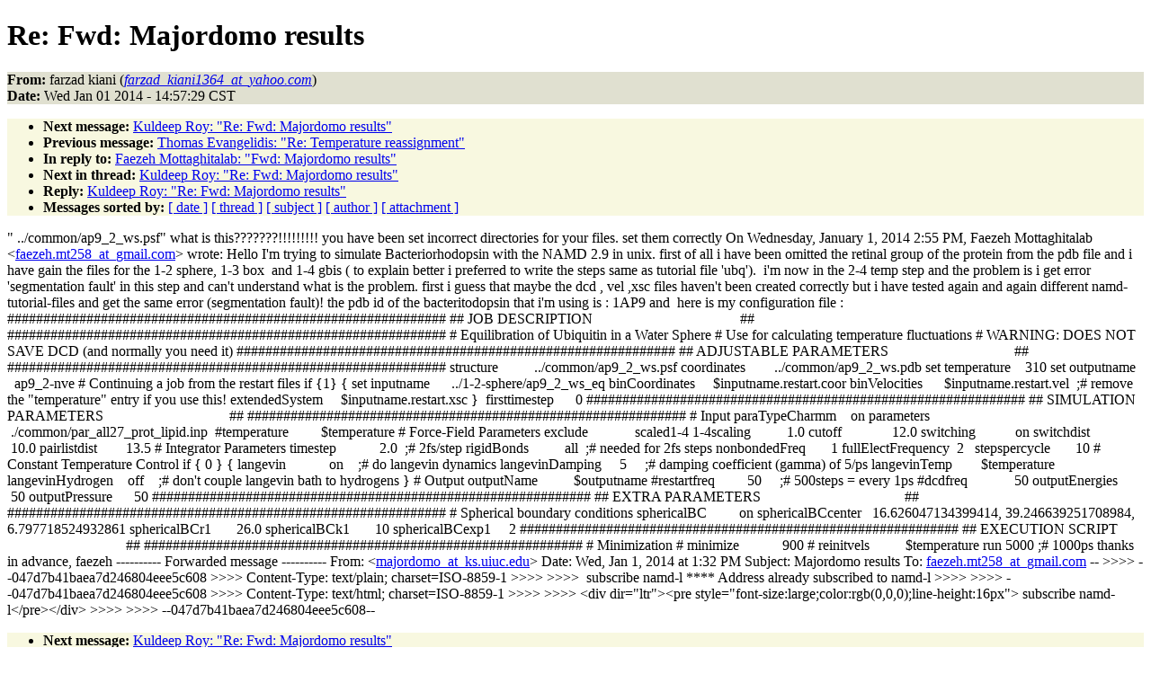

--- FILE ---
content_type: text/html
request_url: http://www.ks.uiuc.edu/Research/namd/mailing_list/namd-l.2014-2015/0004.html
body_size: 8397
content:
<!DOCTYPE HTML PUBLIC "-//W3C//DTD HTML 4.01//EN"
                      "http://www.w3.org/TR/html4/strict.dtd">
<html lang="en">
<head>
<meta http-equiv="Content-Type" content="text/html; charset=iso-8859-1">
<meta name="generator" content="hypermail 2.1.6, see http://www.hypermail.org/">
<title>namd-l: Re:  Fwd: Majordomo results</title>
<meta name="Author" content="farzad kiani (farzad_kiani1364_at_yahoo.com)">
<meta name="Subject" content="Re:  Fwd: Majordomo results">
<meta name="Date" content="2014-01-01">
<style type="text/css">
body {color: black; background: #ffffff}
h1.center {text-align: center}
div.center {text-align: center}
.quotelev1 {color : #990099}
.quotelev2 {color : #ff7700}
.quotelev3 {color : #007799}
.quotelev4 {color : #95c500}
.headers {background : #e0e0d0}
.links {background : #f8f8e0}
</style>
</head>
<body>
<h1>Re:  Fwd: Majordomo results</h1>
<!-- received="Wed Jan  1 14:57:42 2014" -->
<!-- isoreceived="20140101205742" -->
<!-- sent="Wed, 1 Jan 2014 12:57:29 -0800 (PST)" -->
<!-- isosent="20140101205729" -->
<!-- name="farzad kiani" -->
<!-- email="farzad_kiani1364_at_yahoo.com" -->
<!-- subject="Re:  Fwd: Majordomo results" -->
<!-- id="1388609849.28670.YahooMailNeo@web141404.mail.bf1.yahoo.com" -->
<!-- charset="iso-8859-1" -->
<!-- inreplyto="CABx3hWqJc8+=kgZMw_hmz4bNH3S1JfV1iRv96gejkV4+0E32gA@mail.gmail.com" -->
<!-- expires="-1" -->
<p class="headers">
<strong>From:</strong> farzad kiani (<a href="mailto:farzad_kiani1364_at_yahoo.com?Subject=Re:%20%20Fwd:%20Majordomo%20results"><em>farzad_kiani1364_at_yahoo.com</em></a>)<br>
<strong>Date:</strong> Wed Jan 01 2014 - 14:57:29 CST
</p>
<!-- next="start" -->
<ul class="links">
<li><strong>Next message:</strong> <a href="0005.html">Kuldeep Roy: "Re:  Fwd: Majordomo results"</a>
<li><strong>Previous message:</strong> <a href="0003.html">Thomas Evangelidis: "Re:  Temperature reassignment"</a>
<li><strong>In reply to:</strong> <a href="0000.html">Faezeh Mottaghitalab: "Fwd: Majordomo results"</a>
<!-- nextthread="start" -->
<li><strong>Next in thread:</strong> <a href="0005.html">Kuldeep Roy: "Re:  Fwd: Majordomo results"</a>
<li><strong>Reply:</strong> <a href="0005.html">Kuldeep Roy: "Re:  Fwd: Majordomo results"</a>
<!-- reply="end" -->
<li><strong>Messages sorted by:</strong> 
<a href="date.html#4">[ date ]</a>
<a href="index.html#4">[ thread ]</a>
<a href="subject.html#4">[ subject ]</a>
<a href="author.html#4">[ author ]</a>
<a href="attachment.html">[ attachment ]</a>
</ul>
<!-- body="start" -->
<p>
&quot; ../common/ap9_2_ws.psf&quot; what is this???????!!!!!!!!!
you have been set incorrect directories for your files. set them correctly





On Wednesday, January 1, 2014 2:55 PM, Faezeh Mottaghitalab &lt;<a href="mailto:faezeh.mt258_at_gmail.com?Subject=Re:%20%20Fwd:%20Majordomo%20results">faezeh.mt258_at_gmail.com</a>&gt; wrote:
 
Hello

I'm trying to simulate Bacteriorhodopsin with the NAMD 2.9 in unix.
first of all i have been omitted the retinal group of the protein from the pdb file and i have gain the files for the 1-2 sphere, 1-3 box  and 1-4 gbis ( to explain better i preferred to write the steps same as tutorial file 'ubq').

 i'm now in the 2-4 temp step and the problem is i get error 'segmentation fault' in this step and can't understand what is the problem.

first i guess that maybe the dcd , vel ,xsc files haven't been created correctly but i have tested again and again different namd-tutorial-files and get the same error (segmentation fault)!

the pdb id of the bacteritodopsin that i'm using is : 1AP9
and  here is my configuration file :


#############################################################
## JOB DESCRIPTION                                         ##
#############################################################

# Equilibration of Ubiquitin in a Water Sphere
# Use for calculating temperature fluctuations
# WARNING: DOES NOT SAVE DCD (and normally you need it)

#############################################################
## ADJUSTABLE PARAMETERS                                   ##
#############################################################

structure          ../common/ap9_2_ws.psf
coordinates        ../common/ap9_2_ws.pdb

set temperature    310
set outputname     ap9_2-nve


# Continuing a job from the restart files
if {1} {
set inputname      ../1-2-sphere/ap9_2_ws_eq
binCoordinates     $inputname.restart.coor
binVelocities      $inputname.restart.vel  ;# remove the &quot;temperature&quot; entry if you use this!
extendedSystem     $inputname.restart.xsc
} 

firsttimestep      0

#############################################################
## SIMULATION PARAMETERS                                   ##
#############################################################

# Input
paraTypeCharmm    on
parameters          ./common/par_all27_prot_lipid.inp 
#temperature         $temperature


# Force-Field Parameters
exclude             scaled1-4
1-4scaling          1.0
cutoff              12.0
switching           on
switchdist          10.0
pairlistdist        13.5


# Integrator Parameters
timestep            2.0  ;# 2fs/step
rigidBonds          all  ;# needed for 2fs steps
nonbondedFreq       1
fullElectFrequency  2  
stepspercycle       10


# Constant Temperature Control
if { 0 } {
langevin            on    ;# do langevin dynamics
langevinDamping     5     ;# damping coefficient (gamma) of 5/ps
langevinTemp        $temperature
langevinHydrogen    off    ;# don't couple langevin bath to hydrogens
}

# Output
outputName          $outputname

#restartfreq         50     ;# 500steps = every 1ps
#dcdfreq             50
outputEnergies      50
outputPressure      50


#############################################################
## EXTRA PARAMETERS                                        ##
#############################################################

# Spherical boundary conditions
sphericalBC         on
sphericalBCcenter   16.626047134399414, 39.246639251708984, 6.797718524932861
sphericalBCr1       26.0
sphericalBCk1       10
sphericalBCexp1     2


#############################################################
## EXECUTION SCRIPT                                        ##
#############################################################

# Minimization
# minimize            900
# reinitvels          $temperature

run 5000 ;# 1000ps

thanks in advance,

faezeh

---------- Forwarded message ----------
From:  &lt;<a href="mailto:majordomo_at_ks.uiuc.edu?Subject=Re:%20%20Fwd:%20Majordomo%20results">majordomo_at_ks.uiuc.edu</a>&gt;
Date: Wed, Jan 1, 2014 at 1:32 PM
Subject: Majordomo results
To: <a href="mailto:faezeh.mt258_at_gmail.com?Subject=Re:%20%20Fwd:%20Majordomo%20results">faezeh.mt258_at_gmail.com</a>


--

&gt;&gt;&gt;&gt; --047d7b41baea7d246804eee5c608
&gt;&gt;&gt;&gt; Content-Type: text/plain; charset=ISO-8859-1
&gt;&gt;&gt;&gt;
&gt;&gt;&gt;&gt;  subscribe namd-l
**** Address already subscribed to namd-l
&gt;&gt;&gt;&gt;
&gt;&gt;&gt;&gt; --047d7b41baea7d246804eee5c608
&gt;&gt;&gt;&gt; Content-Type: text/html; charset=ISO-8859-1
&gt;&gt;&gt;&gt;
&gt;&gt;&gt;&gt; &lt;div dir=&quot;ltr&quot;&gt;&lt;pre style=&quot;font-size:large;color:rgb(0,0,0);line-height:16px&quot;&gt; subscribe namd-l&lt;/pre&gt;&lt;/div&gt;
&gt;&gt;&gt;&gt;
&gt;&gt;&gt;&gt; --047d7b41baea7d246804eee5c608--
<br>
<!-- body="end" -->
<!-- next="start" -->
<ul class="links">
<li><strong>Next message:</strong> <a href="0005.html">Kuldeep Roy: "Re:  Fwd: Majordomo results"</a>
<li><strong>Previous message:</strong> <a href="0003.html">Thomas Evangelidis: "Re:  Temperature reassignment"</a>
<li><strong>In reply to:</strong> <a href="0000.html">Faezeh Mottaghitalab: "Fwd: Majordomo results"</a>
<!-- nextthread="start" -->
<li><strong>Next in thread:</strong> <a href="0005.html">Kuldeep Roy: "Re:  Fwd: Majordomo results"</a>
<li><strong>Reply:</strong> <a href="0005.html">Kuldeep Roy: "Re:  Fwd: Majordomo results"</a>
<!-- reply="end" -->
<li><strong>Messages sorted by:</strong> 
<a href="date.html#4">[ date ]</a>
<a href="index.html#4">[ thread ]</a>
<a href="subject.html#4">[ subject ]</a>
<a href="author.html#4">[ author ]</a>
<a href="attachment.html">[ attachment ]</a>
</ul>
<!-- trailer="footer" -->
<p><small><em>
This archive was generated by <a href="http://www.hypermail.org/">hypermail 2.1.6</a> 
: Thu Dec 31 2015 - 23:20:23 CST
</em></small></p>
</body>
</html>
